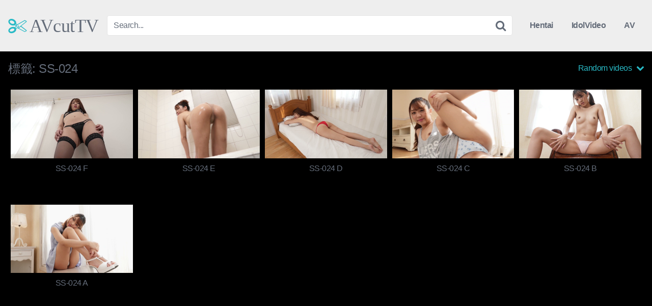

--- FILE ---
content_type: text/html; charset=UTF-8
request_url: https://avcuttv.com/tag/ss-024/
body_size: 9415
content:
<!DOCTYPE html>


<html lang="zh-TW">
<head>
<meta charset="UTF-8">
<meta content='width=device-width, initial-scale=1.0, maximum-scale=1.0, user-scalable=0' name='viewport' />
<link rel="profile" href="https://gmpg.org/xfn/11">
<link rel="icon" href="">

<!-- Meta social networks -->

<!-- Temp style -->


<style>
	.post-thumbnail {
		aspect-ratio: 16/9;
	}

	.post-thumbnail video,
	.post-thumbnail img {
		object-fit: cover;
	}


			@import url(https://fonts.googleapis.com/css?family=Open+Sans);
		.site-title a {
		font-family: Open Sans;
		font-size: 36px;
	}
	.site-branding .logo img {
		max-width: 300px;
		max-height: 120px;
		margin-top: 0px;
		margin-left: 0px;
	}
	a,
	.site-title a i,
	.thumb-block:hover .rating-bar i,
	.categories-list .thumb-block:hover .entry-header .cat-title:before,
	.required,
	.top-bar i:hover,
	#site-navigation > ul > li:hover > a,
	#site-navigation > ul > li:focus > a,
	#site-navigation > ul > li.current_page_item > a,
	#site-navigation > ul > li.current-menu-item > a,
	#site-navigation ul ul li a:hover,
	#filters .filters-select:after,
	.morelink i,
	.site-branding .header-search input#searchsubmit:hover,
	#filters .filters-select,
	#filters .filters-options span:hover a,
	a.tag-cloud-link:hover,
	.template-actors li a:hover,
	.video-tags a.label:hover,
	a.tag-cloud-link:focus,
	.template-actors li a:focus,
	.video-tags a.label:focus,
	.main-navigation li.my-area i,
	.thumb-block:hover .photos-count i
	.more-videos {
		color: #29BAC6;
	}
	button,
	.button,
	input[type="button"],
	input[type="reset"],
	/*input[type="submit"],*/
	.label
	body #filters .label.secondary.active,
	.label.secondary:hover,
	.widget_categories ul li a:hover,
	.comment-reply-link,
	span.post-like a.disabled:hover,
	.sharing-buttons i:hover {
		border-color: #29BAC6!important;
		background-color: #29BAC6!important;
	}
	.rating-bar-meter,
	.vjs-play-progress,
	.bx-wrapper .bx-controls-direction a {
		background-color: #29BAC6!important;
	}
	#video-tabs button.tab-link.active,
	.title-block,
	.widget-title,
	.page-title,
	.page .entry-title,
	.comments-title,
	.comment-reply-title,
	.morelink:hover,
	input[type="text"]:focus,
	input[type="email"]:focus,
	input[type="url"]:focus,
	input[type="password"]:focus,
	input[type="search"]:focus,
	input[type="number"]:focus,
	input[type="tel"]:focus,
	input[type="range"]:focus,
	input[type="date"]:focus,
	input[type="month"]:focus,
	input[type="week"]:focus,
	input[type="time"]:focus,
	input[type="datetime"]:focus,
	input[type="datetime-local"]:focus,
	input[type="color"]:focus,
	textarea:focus,
	.thumb-block:hover .post-thumbnail img,
	.no-thumb:hover,
	a.tag-cloud-link:hover,
	.template-actors li a:hover,
	.video-tags a.label:hover {
		border-color: #29BAC6!important;
	}

	.logo-watermark-img {
		max-width: px;
	}

	
	.thumb-block .inner-border::after {
		-webkit-box-shadow: inset 0px 0px 0px 0px #29BAC6;
		-moz-box-shadow: inset 0px 0px 0px 0px #29BAC6;
		box-shadow: inset 0px 0px 0px 0px #29BAC6;
	}
	.thumb-block .inner-border:hover::after {
		-webkit-box-shadow: inset 0px 0px 0px 3px #29BAC6;
		-moz-box-shadow: inset 0px 0px 0px 3px #29BAC6;
		box-shadow: inset 0px 0px 0px 3px #29BAC6;
	}

	/* Small desktops ----------- */
	@media only screen  and (min-width : 64.001em) and (max-width : 84em) {
		#main .thumb-block {
			width: 20%!important;
		}
	}

	/* Desktops and laptops ----------- */
	@media only screen  and (min-width : 84.001em) {
		#main .thumb-block {
			width: 20%!important;
		}
	}

</style>

<!-- Google Analytics -->

<!-- Meta Verification -->

<title>SS-024 &#8211; AVcutTV</title>
<meta name='robots' content='max-image-preview:large' />
<link rel="alternate" type="application/rss+xml" title="訂閱《AVcutTV》&raquo; 資訊提供" href="https://avcuttv.com/feed/" />
<link rel="alternate" type="application/rss+xml" title="訂閱《AVcutTV》&raquo; 留言的資訊提供" href="https://avcuttv.com/comments/feed/" />
<link rel="alternate" type="application/rss+xml" title="訂閱《AVcutTV》&raquo; 標籤〈SS-024〉的資訊提供" href="https://avcuttv.com/tag/ss-024/feed/" />
<style id='wp-img-auto-sizes-contain-inline-css' type='text/css'>
img:is([sizes=auto i],[sizes^="auto," i]){contain-intrinsic-size:3000px 1500px}
/*# sourceURL=wp-img-auto-sizes-contain-inline-css */
</style>
<style id='wp-emoji-styles-inline-css' type='text/css'>

	img.wp-smiley, img.emoji {
		display: inline !important;
		border: none !important;
		box-shadow: none !important;
		height: 1em !important;
		width: 1em !important;
		margin: 0 0.07em !important;
		vertical-align: -0.1em !important;
		background: none !important;
		padding: 0 !important;
	}
/*# sourceURL=wp-emoji-styles-inline-css */
</style>
<style id='wp-block-library-inline-css' type='text/css'>
:root{--wp-block-synced-color:#7a00df;--wp-block-synced-color--rgb:122,0,223;--wp-bound-block-color:var(--wp-block-synced-color);--wp-editor-canvas-background:#ddd;--wp-admin-theme-color:#007cba;--wp-admin-theme-color--rgb:0,124,186;--wp-admin-theme-color-darker-10:#006ba1;--wp-admin-theme-color-darker-10--rgb:0,107,160.5;--wp-admin-theme-color-darker-20:#005a87;--wp-admin-theme-color-darker-20--rgb:0,90,135;--wp-admin-border-width-focus:2px}@media (min-resolution:192dpi){:root{--wp-admin-border-width-focus:1.5px}}.wp-element-button{cursor:pointer}:root .has-very-light-gray-background-color{background-color:#eee}:root .has-very-dark-gray-background-color{background-color:#313131}:root .has-very-light-gray-color{color:#eee}:root .has-very-dark-gray-color{color:#313131}:root .has-vivid-green-cyan-to-vivid-cyan-blue-gradient-background{background:linear-gradient(135deg,#00d084,#0693e3)}:root .has-purple-crush-gradient-background{background:linear-gradient(135deg,#34e2e4,#4721fb 50%,#ab1dfe)}:root .has-hazy-dawn-gradient-background{background:linear-gradient(135deg,#faaca8,#dad0ec)}:root .has-subdued-olive-gradient-background{background:linear-gradient(135deg,#fafae1,#67a671)}:root .has-atomic-cream-gradient-background{background:linear-gradient(135deg,#fdd79a,#004a59)}:root .has-nightshade-gradient-background{background:linear-gradient(135deg,#330968,#31cdcf)}:root .has-midnight-gradient-background{background:linear-gradient(135deg,#020381,#2874fc)}:root{--wp--preset--font-size--normal:16px;--wp--preset--font-size--huge:42px}.has-regular-font-size{font-size:1em}.has-larger-font-size{font-size:2.625em}.has-normal-font-size{font-size:var(--wp--preset--font-size--normal)}.has-huge-font-size{font-size:var(--wp--preset--font-size--huge)}.has-text-align-center{text-align:center}.has-text-align-left{text-align:left}.has-text-align-right{text-align:right}.has-fit-text{white-space:nowrap!important}#end-resizable-editor-section{display:none}.aligncenter{clear:both}.items-justified-left{justify-content:flex-start}.items-justified-center{justify-content:center}.items-justified-right{justify-content:flex-end}.items-justified-space-between{justify-content:space-between}.screen-reader-text{border:0;clip-path:inset(50%);height:1px;margin:-1px;overflow:hidden;padding:0;position:absolute;width:1px;word-wrap:normal!important}.screen-reader-text:focus{background-color:#ddd;clip-path:none;color:#444;display:block;font-size:1em;height:auto;left:5px;line-height:normal;padding:15px 23px 14px;text-decoration:none;top:5px;width:auto;z-index:100000}html :where(.has-border-color){border-style:solid}html :where([style*=border-top-color]){border-top-style:solid}html :where([style*=border-right-color]){border-right-style:solid}html :where([style*=border-bottom-color]){border-bottom-style:solid}html :where([style*=border-left-color]){border-left-style:solid}html :where([style*=border-width]){border-style:solid}html :where([style*=border-top-width]){border-top-style:solid}html :where([style*=border-right-width]){border-right-style:solid}html :where([style*=border-bottom-width]){border-bottom-style:solid}html :where([style*=border-left-width]){border-left-style:solid}html :where(img[class*=wp-image-]){height:auto;max-width:100%}:where(figure){margin:0 0 1em}html :where(.is-position-sticky){--wp-admin--admin-bar--position-offset:var(--wp-admin--admin-bar--height,0px)}@media screen and (max-width:600px){html :where(.is-position-sticky){--wp-admin--admin-bar--position-offset:0px}}

/*# sourceURL=wp-block-library-inline-css */
</style><style id='global-styles-inline-css' type='text/css'>
:root{--wp--preset--aspect-ratio--square: 1;--wp--preset--aspect-ratio--4-3: 4/3;--wp--preset--aspect-ratio--3-4: 3/4;--wp--preset--aspect-ratio--3-2: 3/2;--wp--preset--aspect-ratio--2-3: 2/3;--wp--preset--aspect-ratio--16-9: 16/9;--wp--preset--aspect-ratio--9-16: 9/16;--wp--preset--color--black: #000000;--wp--preset--color--cyan-bluish-gray: #abb8c3;--wp--preset--color--white: #ffffff;--wp--preset--color--pale-pink: #f78da7;--wp--preset--color--vivid-red: #cf2e2e;--wp--preset--color--luminous-vivid-orange: #ff6900;--wp--preset--color--luminous-vivid-amber: #fcb900;--wp--preset--color--light-green-cyan: #7bdcb5;--wp--preset--color--vivid-green-cyan: #00d084;--wp--preset--color--pale-cyan-blue: #8ed1fc;--wp--preset--color--vivid-cyan-blue: #0693e3;--wp--preset--color--vivid-purple: #9b51e0;--wp--preset--gradient--vivid-cyan-blue-to-vivid-purple: linear-gradient(135deg,rgb(6,147,227) 0%,rgb(155,81,224) 100%);--wp--preset--gradient--light-green-cyan-to-vivid-green-cyan: linear-gradient(135deg,rgb(122,220,180) 0%,rgb(0,208,130) 100%);--wp--preset--gradient--luminous-vivid-amber-to-luminous-vivid-orange: linear-gradient(135deg,rgb(252,185,0) 0%,rgb(255,105,0) 100%);--wp--preset--gradient--luminous-vivid-orange-to-vivid-red: linear-gradient(135deg,rgb(255,105,0) 0%,rgb(207,46,46) 100%);--wp--preset--gradient--very-light-gray-to-cyan-bluish-gray: linear-gradient(135deg,rgb(238,238,238) 0%,rgb(169,184,195) 100%);--wp--preset--gradient--cool-to-warm-spectrum: linear-gradient(135deg,rgb(74,234,220) 0%,rgb(151,120,209) 20%,rgb(207,42,186) 40%,rgb(238,44,130) 60%,rgb(251,105,98) 80%,rgb(254,248,76) 100%);--wp--preset--gradient--blush-light-purple: linear-gradient(135deg,rgb(255,206,236) 0%,rgb(152,150,240) 100%);--wp--preset--gradient--blush-bordeaux: linear-gradient(135deg,rgb(254,205,165) 0%,rgb(254,45,45) 50%,rgb(107,0,62) 100%);--wp--preset--gradient--luminous-dusk: linear-gradient(135deg,rgb(255,203,112) 0%,rgb(199,81,192) 50%,rgb(65,88,208) 100%);--wp--preset--gradient--pale-ocean: linear-gradient(135deg,rgb(255,245,203) 0%,rgb(182,227,212) 50%,rgb(51,167,181) 100%);--wp--preset--gradient--electric-grass: linear-gradient(135deg,rgb(202,248,128) 0%,rgb(113,206,126) 100%);--wp--preset--gradient--midnight: linear-gradient(135deg,rgb(2,3,129) 0%,rgb(40,116,252) 100%);--wp--preset--font-size--small: 13px;--wp--preset--font-size--medium: 20px;--wp--preset--font-size--large: 36px;--wp--preset--font-size--x-large: 42px;--wp--preset--spacing--20: 0.44rem;--wp--preset--spacing--30: 0.67rem;--wp--preset--spacing--40: 1rem;--wp--preset--spacing--50: 1.5rem;--wp--preset--spacing--60: 2.25rem;--wp--preset--spacing--70: 3.38rem;--wp--preset--spacing--80: 5.06rem;--wp--preset--shadow--natural: 6px 6px 9px rgba(0, 0, 0, 0.2);--wp--preset--shadow--deep: 12px 12px 50px rgba(0, 0, 0, 0.4);--wp--preset--shadow--sharp: 6px 6px 0px rgba(0, 0, 0, 0.2);--wp--preset--shadow--outlined: 6px 6px 0px -3px rgb(255, 255, 255), 6px 6px rgb(0, 0, 0);--wp--preset--shadow--crisp: 6px 6px 0px rgb(0, 0, 0);}:where(.is-layout-flex){gap: 0.5em;}:where(.is-layout-grid){gap: 0.5em;}body .is-layout-flex{display: flex;}.is-layout-flex{flex-wrap: wrap;align-items: center;}.is-layout-flex > :is(*, div){margin: 0;}body .is-layout-grid{display: grid;}.is-layout-grid > :is(*, div){margin: 0;}:where(.wp-block-columns.is-layout-flex){gap: 2em;}:where(.wp-block-columns.is-layout-grid){gap: 2em;}:where(.wp-block-post-template.is-layout-flex){gap: 1.25em;}:where(.wp-block-post-template.is-layout-grid){gap: 1.25em;}.has-black-color{color: var(--wp--preset--color--black) !important;}.has-cyan-bluish-gray-color{color: var(--wp--preset--color--cyan-bluish-gray) !important;}.has-white-color{color: var(--wp--preset--color--white) !important;}.has-pale-pink-color{color: var(--wp--preset--color--pale-pink) !important;}.has-vivid-red-color{color: var(--wp--preset--color--vivid-red) !important;}.has-luminous-vivid-orange-color{color: var(--wp--preset--color--luminous-vivid-orange) !important;}.has-luminous-vivid-amber-color{color: var(--wp--preset--color--luminous-vivid-amber) !important;}.has-light-green-cyan-color{color: var(--wp--preset--color--light-green-cyan) !important;}.has-vivid-green-cyan-color{color: var(--wp--preset--color--vivid-green-cyan) !important;}.has-pale-cyan-blue-color{color: var(--wp--preset--color--pale-cyan-blue) !important;}.has-vivid-cyan-blue-color{color: var(--wp--preset--color--vivid-cyan-blue) !important;}.has-vivid-purple-color{color: var(--wp--preset--color--vivid-purple) !important;}.has-black-background-color{background-color: var(--wp--preset--color--black) !important;}.has-cyan-bluish-gray-background-color{background-color: var(--wp--preset--color--cyan-bluish-gray) !important;}.has-white-background-color{background-color: var(--wp--preset--color--white) !important;}.has-pale-pink-background-color{background-color: var(--wp--preset--color--pale-pink) !important;}.has-vivid-red-background-color{background-color: var(--wp--preset--color--vivid-red) !important;}.has-luminous-vivid-orange-background-color{background-color: var(--wp--preset--color--luminous-vivid-orange) !important;}.has-luminous-vivid-amber-background-color{background-color: var(--wp--preset--color--luminous-vivid-amber) !important;}.has-light-green-cyan-background-color{background-color: var(--wp--preset--color--light-green-cyan) !important;}.has-vivid-green-cyan-background-color{background-color: var(--wp--preset--color--vivid-green-cyan) !important;}.has-pale-cyan-blue-background-color{background-color: var(--wp--preset--color--pale-cyan-blue) !important;}.has-vivid-cyan-blue-background-color{background-color: var(--wp--preset--color--vivid-cyan-blue) !important;}.has-vivid-purple-background-color{background-color: var(--wp--preset--color--vivid-purple) !important;}.has-black-border-color{border-color: var(--wp--preset--color--black) !important;}.has-cyan-bluish-gray-border-color{border-color: var(--wp--preset--color--cyan-bluish-gray) !important;}.has-white-border-color{border-color: var(--wp--preset--color--white) !important;}.has-pale-pink-border-color{border-color: var(--wp--preset--color--pale-pink) !important;}.has-vivid-red-border-color{border-color: var(--wp--preset--color--vivid-red) !important;}.has-luminous-vivid-orange-border-color{border-color: var(--wp--preset--color--luminous-vivid-orange) !important;}.has-luminous-vivid-amber-border-color{border-color: var(--wp--preset--color--luminous-vivid-amber) !important;}.has-light-green-cyan-border-color{border-color: var(--wp--preset--color--light-green-cyan) !important;}.has-vivid-green-cyan-border-color{border-color: var(--wp--preset--color--vivid-green-cyan) !important;}.has-pale-cyan-blue-border-color{border-color: var(--wp--preset--color--pale-cyan-blue) !important;}.has-vivid-cyan-blue-border-color{border-color: var(--wp--preset--color--vivid-cyan-blue) !important;}.has-vivid-purple-border-color{border-color: var(--wp--preset--color--vivid-purple) !important;}.has-vivid-cyan-blue-to-vivid-purple-gradient-background{background: var(--wp--preset--gradient--vivid-cyan-blue-to-vivid-purple) !important;}.has-light-green-cyan-to-vivid-green-cyan-gradient-background{background: var(--wp--preset--gradient--light-green-cyan-to-vivid-green-cyan) !important;}.has-luminous-vivid-amber-to-luminous-vivid-orange-gradient-background{background: var(--wp--preset--gradient--luminous-vivid-amber-to-luminous-vivid-orange) !important;}.has-luminous-vivid-orange-to-vivid-red-gradient-background{background: var(--wp--preset--gradient--luminous-vivid-orange-to-vivid-red) !important;}.has-very-light-gray-to-cyan-bluish-gray-gradient-background{background: var(--wp--preset--gradient--very-light-gray-to-cyan-bluish-gray) !important;}.has-cool-to-warm-spectrum-gradient-background{background: var(--wp--preset--gradient--cool-to-warm-spectrum) !important;}.has-blush-light-purple-gradient-background{background: var(--wp--preset--gradient--blush-light-purple) !important;}.has-blush-bordeaux-gradient-background{background: var(--wp--preset--gradient--blush-bordeaux) !important;}.has-luminous-dusk-gradient-background{background: var(--wp--preset--gradient--luminous-dusk) !important;}.has-pale-ocean-gradient-background{background: var(--wp--preset--gradient--pale-ocean) !important;}.has-electric-grass-gradient-background{background: var(--wp--preset--gradient--electric-grass) !important;}.has-midnight-gradient-background{background: var(--wp--preset--gradient--midnight) !important;}.has-small-font-size{font-size: var(--wp--preset--font-size--small) !important;}.has-medium-font-size{font-size: var(--wp--preset--font-size--medium) !important;}.has-large-font-size{font-size: var(--wp--preset--font-size--large) !important;}.has-x-large-font-size{font-size: var(--wp--preset--font-size--x-large) !important;}
/*# sourceURL=global-styles-inline-css */
</style>

<style id='classic-theme-styles-inline-css' type='text/css'>
/*! This file is auto-generated */
.wp-block-button__link{color:#fff;background-color:#32373c;border-radius:9999px;box-shadow:none;text-decoration:none;padding:calc(.667em + 2px) calc(1.333em + 2px);font-size:1.125em}.wp-block-file__button{background:#32373c;color:#fff;text-decoration:none}
/*# sourceURL=/wp-includes/css/classic-themes.min.css */
</style>
<link rel='stylesheet' id='wpst-font-awesome-css' href='https://avcuttv.com/wp-content/themes/kingtube/assets/stylesheets/font-awesome/css/font-awesome.min.css?ver=4.7.0' type='text/css' media='all' />
<link rel='stylesheet' id='wpst-style-css' href='https://avcuttv.com/wp-content/themes/kingtube/style.css?ver=1.8.0.1767795875' type='text/css' media='all' />
<script type="text/javascript" src="https://avcuttv.com/wp-includes/js/jquery/jquery.min.js?ver=3.7.1" id="jquery-core-js"></script>
<script type="text/javascript" src="https://avcuttv.com/wp-includes/js/jquery/jquery-migrate.min.js?ver=3.4.1" id="jquery-migrate-js"></script>
<link rel="https://api.w.org/" href="https://avcuttv.com/wp-json/" /><link rel="alternate" title="JSON" type="application/json" href="https://avcuttv.com/wp-json/wp/v2/tags/693" /><link rel="EditURI" type="application/rsd+xml" title="RSD" href="https://avcuttv.com/xmlrpc.php?rsd" />
<meta name="generator" content="WordPress 6.9" />
<style type="text/css" id="custom-background-css">
body.custom-background { background-color: #000000; }
</style>
	<link rel="icon" href="https://avcuttv.com/wp-content/uploads/2024/12/logo.jpg" sizes="32x32" />
<link rel="icon" href="https://avcuttv.com/wp-content/uploads/2024/12/logo.jpg" sizes="192x192" />
<link rel="apple-touch-icon" href="https://avcuttv.com/wp-content/uploads/2024/12/logo.jpg" />
<meta name="msapplication-TileImage" content="https://avcuttv.com/wp-content/uploads/2024/12/logo.jpg" />
</head>  <body class="archive tag tag-ss-024 tag-693 custom-background wp-theme-kingtube hfeed"> <div id="page"> 	<a class="skip-link screen-reader-text" href="#content">Skip to content</a>  	<header id="masthead" class="site-header" role="banner">  		<div class="site-branding row"> 			<div class="logo"> 															<p class="site-title"><a href="https://avcuttv.com/" rel="home"> 																								<i class="fa fa-scissors"></i>								AVcutTV</a></p> 												</div> 							<div class="header-search small-search"> 	<form method="get" id="searchform" action="https://avcuttv.com/"> 					<input class="input-group-field" value="Search..." name="s" id="s" onfocus="if (this.value == 'Search...') {this.value = '';}" onblur="if (this.value == '') {this.value = 'Search...';}" type="text" /> 		 		<input class="fa-input" type="submit" id="searchsubmit" value="&#xf002;" /> 	</form> </div> 						<div class="clear"></div>  			<nav id="site-navigation" class="main-navigation" role="navigation"> 				<div id="head-mobile"></div> 				<div class="button-nav"></div> 				<ul id="menu-main-menu" class="menu"><li id="menu-item-16369" class="menu-item menu-item-type-taxonomy menu-item-object-category menu-item-16369"><a href="https://avcuttv.com/category/hentai/">Hentai</a></li> <li id="menu-item-16544" class="menu-item menu-item-type-taxonomy menu-item-object-category menu-item-16544"><a href="https://avcuttv.com/category/idolvideo/">IdolVideo</a></li> <li id="menu-item-16546" class="menu-item menu-item-type-taxonomy menu-item-object-category menu-item-16546"><a href="https://avcuttv.com/category/av/">AV</a></li> </ul>			</nav><!-- #site-navigation --> 			<div class="clear"></div>  		</div><!-- .site-branding -->  		<div class="clear"></div>  	</header><!-- #masthead -->  	 	<div id="content" class="site-content row">  		<div id="primary" class="content-area"> 	<main id="main" class="site-main" role="main"> 			<header class="page-header"> 			<h1>標籤: <span>SS-024</span></h1>				<div id="filters">         		<div class="filters-select"> 					Random videos						<div class="filters-options"> 									 					<span><a class="" href="/tag/ss-024/?filter=latest">Latest videos</a></span> 					<span><a class="" href="/tag/ss-024/?filter=most-viewed">Most viewed videos</a></span>				 					<span><a class="" href="/tag/ss-024/?filter=longest">Longest videos</a></span>				 					<span><a class="" href="/tag/ss-024/?filter=popular">Popular videos</a></span>			 					<span><a class="" href="/tag/ss-024/?filter=random">Random videos</a></span>	 							</div> 		</div> 	</div> 		</header><!-- .page-header --> 		<div> 			 <article data-video-id="video_1" data-main-thumb="https://avcuttv.com/wp-content/uploads/2023/04/SS-024-F.jpg" data-trailer="https://thumbs.filemoon.sx/8xvmfnqz9ll8.mp4" class="thumb-block video-preview-item post-10313 post type-post status-publish format-standard hentry category-idolvideo tag-ss-024" data-post-id="10313"> 	<a href="https://avcuttv.com/2023/04/22/ss-024-f/" title="SS-024 F"> 		<div class="post-thumbnail inner-border"> 							<div class="video-overlay"></div> 				<div class="post-thumbnail-container"><img class="video-main-thumb" width="300" height="168.75" src="https://avcuttv.com/wp-content/uploads/2023/04/SS-024-F.jpg" alt="SS-024 F"></div>			 								</div> 		<header class="entry-header"> 			<span>SS-024 F</span> 		</header> 	</a> </article>  <article data-video-id="video_2" data-main-thumb="https://avcuttv.com/wp-content/uploads/2023/04/SS-024-E.jpg" data-trailer="https://thumbs.filemoon.sx/fy6tyqpe3kc6.mp4" class="thumb-block video-preview-item post-10310 post type-post status-publish format-standard hentry category-idolvideo tag-ss-024" data-post-id="10310"> 	<a href="https://avcuttv.com/2023/04/22/ss-024-e/" title="SS-024 E"> 		<div class="post-thumbnail inner-border"> 							<div class="video-overlay"></div> 				<div class="post-thumbnail-container"><img class="video-main-thumb" width="300" height="168.75" src="https://avcuttv.com/wp-content/uploads/2023/04/SS-024-E.jpg" alt="SS-024 E"></div>			 								</div> 		<header class="entry-header"> 			<span>SS-024 E</span> 		</header> 	</a> </article>  <article data-video-id="video_3" data-main-thumb="https://avcuttv.com/wp-content/uploads/2023/04/SS-024-D.jpg" data-trailer="https://thumbs.filemoon.sx/l9c14zj7pebr.mp4" class="thumb-block video-preview-item post-10307 post type-post status-publish format-standard hentry category-idolvideo tag-ss-024" data-post-id="10307"> 	<a href="https://avcuttv.com/2023/04/22/ss-024-d/" title="SS-024 D"> 		<div class="post-thumbnail inner-border"> 							<div class="video-overlay"></div> 				<div class="post-thumbnail-container"><img class="video-main-thumb" width="300" height="168.75" src="https://avcuttv.com/wp-content/uploads/2023/04/SS-024-D.jpg" alt="SS-024 D"></div>			 								</div> 		<header class="entry-header"> 			<span>SS-024 D</span> 		</header> 	</a> </article>  <article data-video-id="video_4" data-main-thumb="https://avcuttv.com/wp-content/uploads/2023/04/SS-024-C.jpg" data-trailer="https://thumbs.filemoon.sx/y3scbmi7nbw8.mp4" class="thumb-block video-preview-item post-10304 post type-post status-publish format-standard hentry category-idolvideo tag-ss-024" data-post-id="10304"> 	<a href="https://avcuttv.com/2023/04/22/ss-024-c/" title="SS-024 C"> 		<div class="post-thumbnail inner-border"> 							<div class="video-overlay"></div> 				<div class="post-thumbnail-container"><img class="video-main-thumb" width="300" height="168.75" src="https://avcuttv.com/wp-content/uploads/2023/04/SS-024-C.jpg" alt="SS-024 C"></div>			 								</div> 		<header class="entry-header"> 			<span>SS-024 C</span> 		</header> 	</a> </article>  <article data-video-id="video_5" data-main-thumb="https://avcuttv.com/wp-content/uploads/2023/04/SS-024-B.jpg" data-trailer="https://thumbs.filemoon.sx/edx93p0r84hz.mp4" class="thumb-block video-preview-item post-10301 post type-post status-publish format-standard hentry category-idolvideo tag-ss-024" data-post-id="10301"> 	<a href="https://avcuttv.com/2023/04/22/ss-024-b/" title="SS-024 B"> 		<div class="post-thumbnail inner-border"> 							<div class="video-overlay"></div> 				<div class="post-thumbnail-container"><img class="video-main-thumb" width="300" height="168.75" src="https://avcuttv.com/wp-content/uploads/2023/04/SS-024-B.jpg" alt="SS-024 B"></div>			 								</div> 		<header class="entry-header"> 			<span>SS-024 B</span> 		</header> 	</a> </article>  <article data-video-id="video_6" data-main-thumb="https://avcuttv.com/wp-content/uploads/2023/04/SS-024-A.jpg" data-trailer="https://thumbs.filemoon.sx/b5lc7cvlqqq5.mp4" class="thumb-block video-preview-item post-10298 post type-post status-publish format-standard hentry category-idolvideo tag-ss-024" data-post-id="10298"> 	<a href="https://avcuttv.com/2023/04/22/ss-024-a/" title="SS-024 A"> 		<div class="post-thumbnail inner-border"> 							<div class="video-overlay"></div> 				<div class="post-thumbnail-container"><img class="video-main-thumb" width="300" height="168.75" src="https://avcuttv.com/wp-content/uploads/2023/04/SS-024-A.jpg" alt="SS-024 A"></div>			 								</div> 		<header class="entry-header"> 			<span>SS-024 A</span> 		</header> 	</a> </article> 		</div> 			 	</main><!-- #main --> </div><!-- #primary --> 	</div><!-- #content -->  	<footer id="colophon" class="site-footer" role="contentinfo"> 		<div class="row">			 							<div class="footer-ad-mobile"> 					<script type="text/javascript" data-cfasync="false" async src="https://poweredby.jads.co/js/jads.js"></script>  <ins id="935247" data-width="300" data-height="262"></ins>  <script type="text/javascript" data-cfasync="false" async>(adsbyjuicy = window.adsbyjuicy || []).push({'adzone':935247});</script>				</div> 										<div class="footer-ad"> 					<script type="text/javascript" data-cfasync="false" async src="https://poweredby.jads.co/js/jads.js"></script>  <ins id="1082097" data-width="908" data-height="258"></ins>  <script type="text/javascript" data-cfasync="false" async>(adsbyjuicy = window.adsbyjuicy || []).push({'adzone':1082097});</script>				</div> 			 							<div class="one-column-footer"> 					<section id="widget_videos_block-33" class="widget widget_videos_block">				<a class="more-videos" href="https://avcuttv.com/?filter=random											"><i class="fa fa-plus"></i> <span>More videos</span></a> 	<div class="videos-list"> 							 <article data-video-id="video_7" data-main-thumb="https://avcuttv.com/wp-content/uploads/2023/03/【ヘビーアニマル】榊由美子-2.jpg" data-trailer="https://thumbs.filemoon.sx/w3leixt7luxv.mp4" class="thumb-block video-preview-item post-9805 post type-post status-publish format-standard hentry category-hentai tag--x" data-post-id="9805"> 	<a href="https://avcuttv.com/2023/03/16/%e3%82%b0%e3%83%aa%e3%82%b6%e3%82%a4%e3%82%a2-%e6%88%a6%e5%a0%b4%e3%81%ae%e3%83%90%e3%83%ab%e3%82%ab%e3%83%ad%e3%83%bc%e3%83%acx%e3%80%90%e3%83%98%e3%83%93%e3%83%bc%e3%82%a2%e3%83%8b%e3%83%9e-2/" title="グリザイア 戦場のバルカローレX【ヘビーアニマル】榊由美子-2"> 		<div class="post-thumbnail inner-border"> 							<div class="video-overlay"></div> 				<div class="post-thumbnail-container"><img class="video-main-thumb" width="300" height="168.75" src="https://avcuttv.com/wp-content/uploads/2023/03/【ヘビーアニマル】榊由美子-2.jpg" alt="グリザイア 戦場のバルカローレX【ヘビーアニマル】榊由美子-2"></div>			 								</div> 		<header class="entry-header"> 			<span>グリザイア 戦場のバルカローレX【ヘビーアニマル】榊由美子-2</span> 		</header> 	</a> </article> 					 <article data-video-id="video_8" data-main-thumb="https://avcuttv.com/wp-content/uploads/2023/03/【ライダーガール】周防天音-2.jpg" data-trailer="https://thumbs.filemoon.sx/1nz9wjab7gm6.mp4" class="thumb-block video-preview-item post-9878 post type-post status-publish format-standard hentry category-hentai tag--x" data-post-id="9878"> 	<a href="https://avcuttv.com/2023/03/17/%e3%82%b0%e3%83%aa%e3%82%b6%e3%82%a4%e3%82%a2-%e6%88%a6%e5%a0%b4%e3%81%ae%e3%83%90%e3%83%ab%e3%82%ab%e3%83%ad%e3%83%bc%e3%83%acx%e3%80%90%e3%83%a9%e3%82%a4%e3%83%80%e3%83%bc%e3%82%ac%e3%83%bc-2/" title="グリザイア 戦場のバルカローレX【ライダーガール】周防天音-2"> 		<div class="post-thumbnail inner-border"> 							<div class="video-overlay"></div> 				<div class="post-thumbnail-container"><img class="video-main-thumb" width="300" height="168.75" src="https://avcuttv.com/wp-content/uploads/2023/03/【ライダーガール】周防天音-2.jpg" alt="グリザイア 戦場のバルカローレX【ライダーガール】周防天音-2"></div>			 								</div> 		<header class="entry-header"> 			<span>グリザイア 戦場のバルカローレX【ライダーガール】周防天音-2</span> 		</header> 	</a> </article> 					 <article data-video-id="video_9" data-main-thumb="https://avcuttv.com/wp-content/uploads/2024/10/SBVD-0097-A.jpg" data-trailer="https://img-place.com/1cu6wkk58iwy.mp4" class="thumb-block video-preview-item post-14060 post type-post status-publish format-standard hentry category-idolvideo tag-sbvd-0097" data-post-id="14060"> 	<a href="https://avcuttv.com/2024/10/11/sbvd-0097-a/" title="SBVD-0097 A"> 		<div class="post-thumbnail inner-border"> 							<div class="video-overlay"></div> 				<div class="post-thumbnail-container"><img class="video-main-thumb" width="300" height="168.75" src="https://avcuttv.com/wp-content/uploads/2024/10/SBVD-0097-A.jpg" alt="SBVD-0097 A"></div>			 								</div> 		<header class="entry-header"> 			<span>SBVD-0097 A</span> 		</header> 	</a> </article> 					 <article data-video-id="video_10" data-main-thumb="https://avcuttv.com/wp-content/uploads/2024/09/白黒三国志R-☆5董卓.jpg" data-trailer="https://img-place.com/sjdhmggtvvg6.mp4" class="thumb-block video-preview-item post-13670 post type-post status-publish format-standard hentry category-hentai tag-r" data-post-id="13670"> 	<a href="https://avcuttv.com/2024/09/22/%e7%99%bd%e9%bb%92%e4%b8%89%e5%9b%bd%e5%bf%97r-%e2%98%865%e8%91%a3%e5%8d%93/" title="白黒三国志R-☆5董卓"> 		<div class="post-thumbnail inner-border"> 							<div class="video-overlay"></div> 				<div class="post-thumbnail-container"><img class="video-main-thumb" width="300" height="168.75" src="https://avcuttv.com/wp-content/uploads/2024/09/白黒三国志R-☆5董卓.jpg" alt="白黒三国志R-☆5董卓"></div>			 								</div> 		<header class="entry-header"> 			<span>白黒三国志R-☆5董卓</span> 		</header> 	</a> </article> 					 <article data-video-id="video_11" data-main-thumb="https://avcuttv.com/wp-content/uploads/2024/04/【ふおつふあつふぁー】セツ.jpg" data-trailer="https://img-place.com/yghhuam8scg1.mp4" class="thumb-block video-preview-item post-12149 post type-post status-publish format-standard hentry category-hentai tag-x" data-post-id="12149"> 	<a href="https://avcuttv.com/2024/04/03/%e3%82%b7%e3%83%a3%e3%83%b3%e3%82%b0%e3%83%aa%e3%83%a9%e3%83%89%e3%83%a9%e3%82%a4%e3%83%96x%e3%80%90%e3%81%b5%e3%81%8a%e3%81%a4%e3%81%b5%e3%81%82%e3%81%a4%e3%81%b5%e3%81%81%e3%83%bc%e3%80%91%e3%82%bb/" title="シャングリラドライブX【ふおつふあつふぁー!】セツ"> 		<div class="post-thumbnail inner-border"> 							<div class="video-overlay"></div> 				<div class="post-thumbnail-container"><img class="video-main-thumb" width="300" height="168.75" src="https://avcuttv.com/wp-content/uploads/2024/04/【ふおつふあつふぁー】セツ.jpg" alt="シャングリラドライブX【ふおつふあつふぁー!】セツ"></div>			 								</div> 		<header class="entry-header"> 			<span>シャングリラドライブX【ふおつふあつふぁー!】セツ</span> 		</header> 	</a> </article> 					 <article data-video-id="video_12" data-main-thumb="https://avcuttv.com/wp-content/uploads/2026/01/GDHH-087-0.jpg" class="thumb-block video-preview-item post-18868 post type-post status-publish format-standard hentry category-censored tag-gdhh-087 tag-chijyo tag-oppai tag-kinshin" data-post-id="18868"> 	<a href="https://avcuttv.com/2026/01/27/gdhh-087-0/" title="GDHH-087 0"> 		<div class="post-thumbnail inner-border"> 							<div class="video-overlay"></div> 				<div class="post-thumbnail-container"><img class="video-main-thumb" width="300" height="168.75" src="https://avcuttv.com/wp-content/uploads/2026/01/GDHH-087-0.jpg" alt="GDHH-087 0"></div>			 								</div> 		<header class="entry-header"> 			<span>GDHH-087 0</span> 		</header> 	</a> </article> 					 <article data-video-id="video_13" data-main-thumb="https://avcuttv.com/wp-content/uploads/2022/10/れじぇくろ！-プラトン.jpg" class="thumb-block video-preview-item post-7303 post type-post status-publish format-standard hentry category-hentai tag--x" data-post-id="7303"> 	<a href="https://avcuttv.com/2022/10/02/%e3%82%8c%e3%81%98%e3%81%87%e3%81%8f%e3%82%8d%ef%bc%81%e3%80%9c%e3%83%ac%e3%82%b8%e3%82%a7%e3%83%b3%e3%83%89%e3%83%bb%e3%82%af%e3%83%ad%e3%83%bc%e3%83%90%e3%83%bc%e3%80%9c-x%e6%8c%87%e5%ae%9a-54/" title="れじぇくろ！〜レジェンド・クローバー〜 X指定-プラトン"> 		<div class="post-thumbnail inner-border"> 							<div class="video-overlay"></div> 				<div class="post-thumbnail-container"><img class="video-main-thumb" width="300" height="168.75" src="https://avcuttv.com/wp-content/uploads/2022/10/れじぇくろ！-プラトン.jpg" alt="れじぇくろ！〜レジェンド・クローバー〜 X指定-プラトン"></div>			 								</div> 		<header class="entry-header"> 			<span>れじぇくろ！〜レジェンド・クローバー〜 X指定-プラトン</span> 		</header> 	</a> </article> 					 <article data-video-id="video_14" data-main-thumb="https://avcuttv.com/wp-content/uploads/2025/10/ダナ［過日想う断刃］-2.jpg" class="thumb-block video-preview-item post-18224 post type-post status-publish format-standard hentry category-hentai tag-deepone--r" data-post-id="18224"> 	<a href="https://avcuttv.com/2025/10/28/deepone-%e8%99%9a%e7%84%a1%e3%81%a8%e5%a4%a2%e5%b9%bb%e3%81%ae%e3%83%95%e3%83%a9%e3%82%b0%e3%83%a1%e3%83%b3%e3%83%88-r-%e3%83%80%e3%83%8a%ef%bc%bb%e9%81%8e%e6%97%a5%e6%83%b3%e3%81%86%e6%96%ad-2/" title="DeepOne 虚無と夢幻のフラグメント R-ダナ［過日想う断刃］-2"> 		<div class="post-thumbnail inner-border"> 							<div class="video-overlay"></div> 				<div class="post-thumbnail-container"><img class="video-main-thumb" width="300" height="168.75" src="https://avcuttv.com/wp-content/uploads/2025/10/ダナ［過日想う断刃］-2.jpg" alt="DeepOne 虚無と夢幻のフラグメント R-ダナ［過日想う断刃］-2"></div>			 								</div> 		<header class="entry-header"> 			<span>DeepOne 虚無と夢幻のフラグメント R-ダナ［過日想う断刃］-2</span> 		</header> 	</a> </article> 					 <article data-video-id="video_15" data-main-thumb="https://avcuttv.com/wp-content/uploads/2023/07/戦国百花伝R-★3毛利輝元.jpg" data-trailer="https://img-place.com/45bmj0nwux4h.mp4" class="thumb-block video-preview-item post-10733 post type-post status-publish format-standard hentry category-hentai tag-r" data-post-id="10733"> 	<a href="https://avcuttv.com/2023/07/01/%e6%88%a6%e5%9b%bd%e7%99%be%e8%8a%b1%e4%bc%9dr-%e2%98%853%e6%af%9b%e5%88%a9%e8%bc%9d%e5%85%83/" title="戦国百花伝R-★3毛利輝元"> 		<div class="post-thumbnail inner-border"> 							<div class="video-overlay"></div> 				<div class="post-thumbnail-container"><img class="video-main-thumb" width="300" height="168.75" src="https://avcuttv.com/wp-content/uploads/2023/07/戦国百花伝R-★3毛利輝元.jpg" alt="戦国百花伝R-★3毛利輝元"></div>			 								</div> 		<header class="entry-header"> 			<span>戦国百花伝R-★3毛利輝元</span> 		</header> 	</a> </article> 					 <article data-video-id="video_16" data-main-thumb="https://avcuttv.com/wp-content/uploads/2024/08/シャングリラドライブX-モニカ.jpg" data-trailer="https://img-place.com/d32y8h18kk98.mp4" class="thumb-block video-preview-item post-13006 post type-post status-publish format-standard hentry category-hentai tag-x" data-post-id="13006"> 	<a href="https://avcuttv.com/2024/08/22/%e3%82%b7%e3%83%a3%e3%83%b3%e3%82%b0%e3%83%aa%e3%83%a9%e3%83%89%e3%83%a9%e3%82%a4%e3%83%96x-%e3%83%a2%e3%83%8b%e3%82%ab/" title="シャングリラドライブX-モニカ"> 		<div class="post-thumbnail inner-border"> 							<div class="video-overlay"></div> 				<div class="post-thumbnail-container"><img class="video-main-thumb" width="300" height="168.75" src="https://avcuttv.com/wp-content/uploads/2024/08/シャングリラドライブX-モニカ.jpg" alt="シャングリラドライブX-モニカ"></div>			 								</div> 		<header class="entry-header"> 			<span>シャングリラドライブX-モニカ</span> 		</header> 	</a> </article> 		</div> 	<div class="clear"></div> 			</section>				</div> 			 			<div class="clear"></div>			  			 			 					 		</div> 	</footer><!-- #colophon --> </div><!-- #page -->  <a href="#" id="back-to-top" title="Back to top"><i class="fa fa-chevron-up"></i></a>  <script type="speculationrules">
{"prefetch":[{"source":"document","where":{"and":[{"href_matches":"/*"},{"not":{"href_matches":["/wp-*.php","/wp-admin/*","/wp-content/uploads/*","/wp-content/*","/wp-content/plugins/*","/wp-content/themes/kingtube/*","/*\\?(.+)"]}},{"not":{"selector_matches":"a[rel~=\"nofollow\"]"}},{"not":{"selector_matches":".no-prefetch, .no-prefetch a"}}]},"eagerness":"conservative"}]}
</script> 		<div class="modal fade wpst-user-modal" id="wpst-user-modal" tabindex="-1" role="dialog" aria-hidden="true"> 			<div class="modal-dialog" data-active-tab=""> 				<div class="modal-content"> 					<div class="modal-body"> 						<a href="#" class="close" data-dismiss="modal" aria-label="Close"><i class="fa fa-remove"></i></a> 						<!-- Register form --> 						<div class="wpst-register">	 															<div class="alert alert-danger">Registration is disabled.</div> 													</div>  						<!-- Login form --> 						<div class="wpst-login">							  							<h3>Login to AVcutTV</h3> 						 							<form id="wpst_login_form" action="https://avcuttv.com/" method="post">  								<div class="form-field"> 									<label>Username</label> 									<input class="form-control input-lg required" name="wpst_user_login" type="text"/> 								</div> 								<div class="form-field"> 									<label for="wpst_user_pass">Password</label> 									<input class="form-control input-lg required" name="wpst_user_pass" id="wpst_user_pass" type="password"/> 								</div> 								<div class="form-field lost-password"> 									<input type="hidden" name="action" value="wpst_login_member"/> 									<button class="btn btn-theme btn-lg" data-loading-text="Loading..." type="submit">Login</button> <a class="alignright" href="#wpst-reset-password">Lost Password?</a> 								</div> 								<input type="hidden" id="login-security" name="login-security" value="737943ad56" /><input type="hidden" name="_wp_http_referer" value="/tag/ss-024/" />							</form> 							<div class="wpst-errors"></div> 						</div>  						<!-- Lost Password form --> 						<div class="wpst-reset-password"> 						 							<h3>Reset Password</h3> 							<p>Enter the username or e-mail you used in your profile. A password reset link will be sent to you by email.</p> 						 							<form id="wpst_reset_password_form" action="https://avcuttv.com/" method="post"> 								<div class="form-field"> 									<label for="wpst_user_or_email">Username or E-mail</label> 									<input class="form-control input-lg required" name="wpst_user_or_email" id="wpst_user_or_email" type="text"/> 								</div> 								<div class="form-field"> 									<input type="hidden" name="action" value="wpst_reset_password"/> 									<button class="btn btn-theme btn-lg" data-loading-text="Loading..." type="submit">Get new password</button> 								</div> 								<input type="hidden" id="password-security" name="password-security" value="737943ad56" /><input type="hidden" name="_wp_http_referer" value="/tag/ss-024/" />							</form> 							<div class="wpst-errors"></div> 						</div>  						<div class="wpst-loading"> 							<p><i class="fa fa-refresh fa-spin"></i><br>Loading...</p> 						</div> 					</div> 					<div class="modal-footer"> 						<span class="wpst-register-footer">Don&#039;t have an account? <a href="#wpst-register">Sign up</a></span> 						<span class="wpst-login-footer">Already have an account? <a href="#wpst-login">Login</a></span> 					</div>				 				</div> 			</div> 		</div> 		<script type="text/javascript" src="https://avcuttv.com/wp-content/themes/kingtube/assets/js/navigation.js?ver=1.0.0" id="wpst-navigation-js"></script> <script type="text/javascript" id="wpst-main-js-extra">
/* <![CDATA[ */
var wpst_ajax_var = {"url":"https://avcuttv.com/wp-admin/admin-ajax.php","nonce":"1812d81e14","ctpl_installed":""};
var options = {"thumbnails_ratio":"16/9"};
//# sourceURL=wpst-main-js-extra
/* ]]> */
</script> <script type="text/javascript" src="https://avcuttv.com/wp-content/themes/kingtube/assets/js/main.js?ver=1.8.0" id="wpst-main-js"></script> <script type="text/javascript" src="https://avcuttv.com/wp-content/themes/kingtube/assets/js/skip-link-focus-fix.js?ver=1.0.0" id="wpst-skip-link-focus-fix-js"></script> <script id="wp-emoji-settings" type="application/json">
{"baseUrl":"https://s.w.org/images/core/emoji/17.0.2/72x72/","ext":".png","svgUrl":"https://s.w.org/images/core/emoji/17.0.2/svg/","svgExt":".svg","source":{"concatemoji":"https://avcuttv.com/wp-includes/js/wp-emoji-release.min.js?ver=6.9"}}
</script> <script type="module">
/* <![CDATA[ */
/*! This file is auto-generated */
const a=JSON.parse(document.getElementById("wp-emoji-settings").textContent),o=(window._wpemojiSettings=a,"wpEmojiSettingsSupports"),s=["flag","emoji"];function i(e){try{var t={supportTests:e,timestamp:(new Date).valueOf()};sessionStorage.setItem(o,JSON.stringify(t))}catch(e){}}function c(e,t,n){e.clearRect(0,0,e.canvas.width,e.canvas.height),e.fillText(t,0,0);t=new Uint32Array(e.getImageData(0,0,e.canvas.width,e.canvas.height).data);e.clearRect(0,0,e.canvas.width,e.canvas.height),e.fillText(n,0,0);const a=new Uint32Array(e.getImageData(0,0,e.canvas.width,e.canvas.height).data);return t.every((e,t)=>e===a[t])}function p(e,t){e.clearRect(0,0,e.canvas.width,e.canvas.height),e.fillText(t,0,0);var n=e.getImageData(16,16,1,1);for(let e=0;e<n.data.length;e++)if(0!==n.data[e])return!1;return!0}function u(e,t,n,a){switch(t){case"flag":return n(e,"\ud83c\udff3\ufe0f\u200d\u26a7\ufe0f","\ud83c\udff3\ufe0f\u200b\u26a7\ufe0f")?!1:!n(e,"\ud83c\udde8\ud83c\uddf6","\ud83c\udde8\u200b\ud83c\uddf6")&&!n(e,"\ud83c\udff4\udb40\udc67\udb40\udc62\udb40\udc65\udb40\udc6e\udb40\udc67\udb40\udc7f","\ud83c\udff4\u200b\udb40\udc67\u200b\udb40\udc62\u200b\udb40\udc65\u200b\udb40\udc6e\u200b\udb40\udc67\u200b\udb40\udc7f");case"emoji":return!a(e,"\ud83e\u1fac8")}return!1}function f(e,t,n,a){let r;const o=(r="undefined"!=typeof WorkerGlobalScope&&self instanceof WorkerGlobalScope?new OffscreenCanvas(300,150):document.createElement("canvas")).getContext("2d",{willReadFrequently:!0}),s=(o.textBaseline="top",o.font="600 32px Arial",{});return e.forEach(e=>{s[e]=t(o,e,n,a)}),s}function r(e){var t=document.createElement("script");t.src=e,t.defer=!0,document.head.appendChild(t)}a.supports={everything:!0,everythingExceptFlag:!0},new Promise(t=>{let n=function(){try{var e=JSON.parse(sessionStorage.getItem(o));if("object"==typeof e&&"number"==typeof e.timestamp&&(new Date).valueOf()<e.timestamp+604800&&"object"==typeof e.supportTests)return e.supportTests}catch(e){}return null}();if(!n){if("undefined"!=typeof Worker&&"undefined"!=typeof OffscreenCanvas&&"undefined"!=typeof URL&&URL.createObjectURL&&"undefined"!=typeof Blob)try{var e="postMessage("+f.toString()+"("+[JSON.stringify(s),u.toString(),c.toString(),p.toString()].join(",")+"));",a=new Blob([e],{type:"text/javascript"});const r=new Worker(URL.createObjectURL(a),{name:"wpTestEmojiSupports"});return void(r.onmessage=e=>{i(n=e.data),r.terminate(),t(n)})}catch(e){}i(n=f(s,u,c,p))}t(n)}).then(e=>{for(const n in e)a.supports[n]=e[n],a.supports.everything=a.supports.everything&&a.supports[n],"flag"!==n&&(a.supports.everythingExceptFlag=a.supports.everythingExceptFlag&&a.supports[n]);var t;a.supports.everythingExceptFlag=a.supports.everythingExceptFlag&&!a.supports.flag,a.supports.everything||((t=a.source||{}).concatemoji?r(t.concatemoji):t.wpemoji&&t.twemoji&&(r(t.twemoji),r(t.wpemoji)))});
//# sourceURL=https://avcuttv.com/wp-includes/js/wp-emoji-loader.min.js
/* ]]> */
</script>  <!-- Other scripts --> <script type="text/javascript" src="https://js.juicyads.com/jp.php?c=34b403z2v224u4q2u2f4535494&u=http%3A%2F%2Fwww.juicyads.rocks"></script> <!-- Mobile scripts -->  </body> </html>